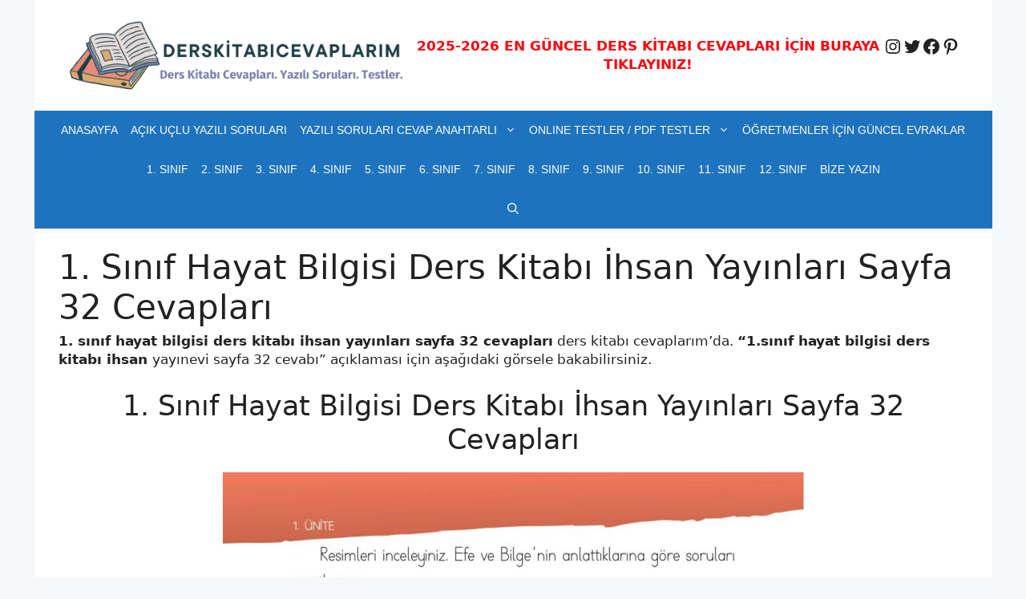

--- FILE ---
content_type: text/html; charset=utf-8
request_url: https://www.google.com/recaptcha/api2/aframe
body_size: 264
content:
<!DOCTYPE HTML><html><head><meta http-equiv="content-type" content="text/html; charset=UTF-8"></head><body><script nonce="28bcrlvyExoR-dNtg6WmEg">/** Anti-fraud and anti-abuse applications only. See google.com/recaptcha */ try{var clients={'sodar':'https://pagead2.googlesyndication.com/pagead/sodar?'};window.addEventListener("message",function(a){try{if(a.source===window.parent){var b=JSON.parse(a.data);var c=clients[b['id']];if(c){var d=document.createElement('img');d.src=c+b['params']+'&rc='+(localStorage.getItem("rc::a")?sessionStorage.getItem("rc::b"):"");window.document.body.appendChild(d);sessionStorage.setItem("rc::e",parseInt(sessionStorage.getItem("rc::e")||0)+1);localStorage.setItem("rc::h",'1768530255079');}}}catch(b){}});window.parent.postMessage("_grecaptcha_ready", "*");}catch(b){}</script></body></html>